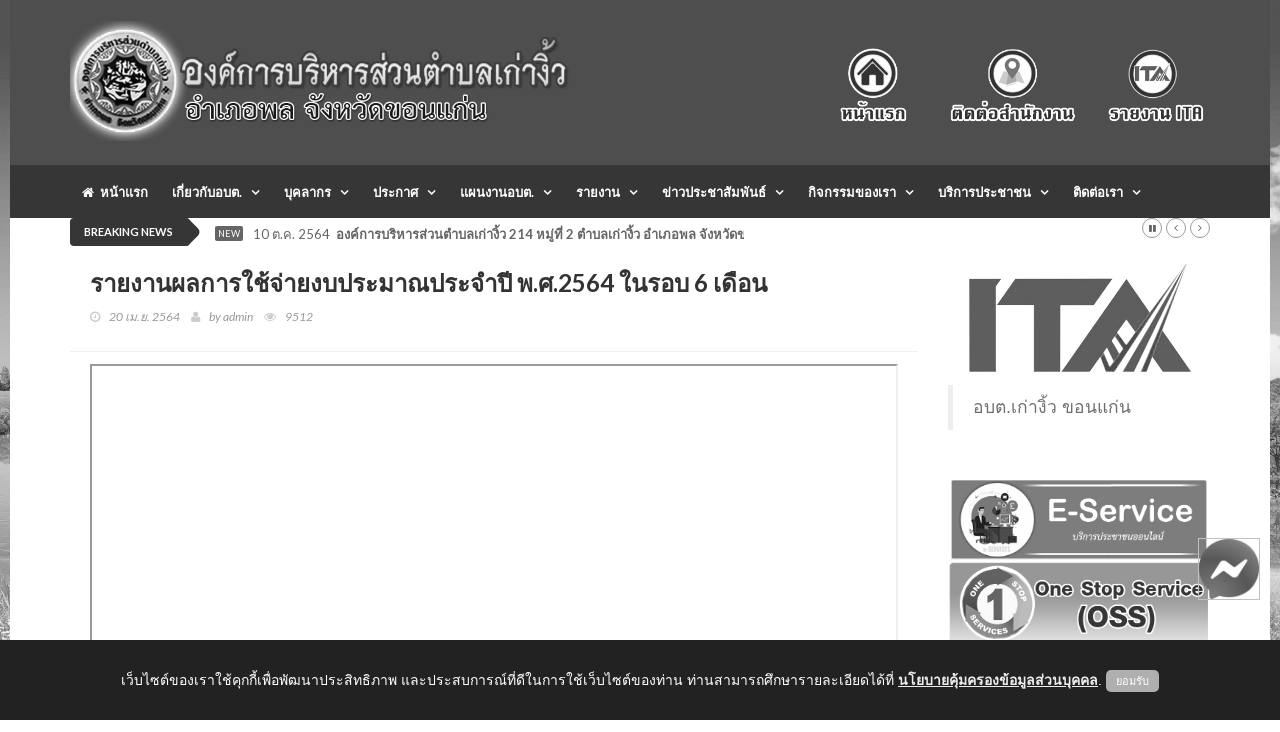

--- FILE ---
content_type: text/html; charset=UTF-8
request_url: http://kaongiw.go.th/frontpage/report/preview/cHVjS2pBeG1VUy9vZC9WYmNPbERPUT09
body_size: 8079
content:
<!doctype html>
<html lang="en" class="no-js">
<head>
    <title>รายงานต่างๆ | องค์การบริหารส่วนตำบลเก่างิ้ว อำเภอพล จังหวัดขอนแก่น 40120 Tel/Fax : 0-4300-9871 E-Mail: kaongiw.obt@gmail.com</title>

    <meta charset="utf-8">

    <meta name="description" content="องค์การบริหารส่วนตำบลเก่างิ้ว อำเภอพล จังหวัดขอนแก่น 40120 Tel/Fax : 0-4300-9871 E-Mail: kaongiw.obt@gmail.com" />
    <meta name="keywords" content="อบต.,องค์การบริหารส่วนตำบล,ตำบล,อำเภอ,จังหวัด,ขอนแก่น,พล,เก่างิ้ว" />
    <link rel="shortcut icon" type="image/png" href="http://kaongiw.go.th/images/favicon.png"/>

    <meta http-equiv="X-UA-Compatible" content="IE=edge">
    <meta name="viewport" content="width=device-width, initial-scale=1, maximum-scale=1">

    <link href='http://fonts.googleapis.com/css?family=Lato:300,400,700,900,400italic' rel='stylesheet' type='text/css'>
    <link href="//maxcdn.bootstrapcdn.com/font-awesome/4.2.0/css/font-awesome.min.css" rel="stylesheet">
    <link rel="stylesheet" href="//netdna.bootstrapcdn.com/bootstrap/3.0.0/css/bootstrap-glyphicons.css">

    <link rel="stylesheet" type="text/css" href="http://kaongiw.go.th/assets/themes/frontpage/css/bootstrap.min.css" media="screen"> 
    <link rel="stylesheet" type="text/css" href="http://kaongiw.go.th/assets/themes/frontpage/css/jquery.bxslider.css" media="screen">
    <link rel="stylesheet" type="text/css" href="http://kaongiw.go.th/assets/themes/frontpage/css/font-awesome.css" media="screen">
    <link rel="stylesheet" type="text/css" href="http://kaongiw.go.th/assets/themes/frontpage/css/magnific-popup.css" media="screen">    
    <link rel="stylesheet" type="text/css" href="http://kaongiw.go.th/assets/themes/frontpage/css/owl.carousel.css" media="screen">
    <link rel="stylesheet" type="text/css" href="http://kaongiw.go.th/assets/themes/frontpage/css/owl.theme.css" media="screen">
    <link rel="stylesheet" type="text/css" href="http://kaongiw.go.th/assets/themes/frontpage/css/ticker-style.css"/>
    <link rel="stylesheet" type="text/css" href="http://kaongiw.go.th/assets/themes/frontpage/css/style.css" media="screen">


<!-- Require -->
    <link href="http://kaongiw.go.th/assets/bootstrap_extras/select2/select2.css" rel="stylesheet">
    <link href="http://kaongiw.go.th/assets/css/jquery-ui.min.css" rel="stylesheet">

    <style>
        html {
  filter: grayscale(100%);
}

    div[data-notify="container"]{
        z-index : 3000!important;
    }

    #exampleAccordion{
        overflow-y: auto;
        overflow-x: hidden;
    }

    .content-wrapper{
        overflow-x: auto;
    }

    .card .bg-primary .card-title {
        color: white;
    }

    div.alert span[data-notify="message"] p{
        margin-bottom: 0px !important;
    }

    .upload-box .btn-file {
            background-color: #22b5c0;
    }
    .upload-box .hold {
        float: left;
        width: 100%;
        position: relative;
        border: 1px solid #ccc;
        border-radius: 3px;
        padding: 4px;
    }
    .upload-box .hold span {
        font: 400 14px/36px 'Roboto',sans-serif;
        color: #666;
        text-decoration: none;
    }

    .upload-box .btn-file {
        position: relative;
        overflow: hidden;
        float: left;
        padding: 2px 10px;
        font: 900 14px/14px 'Roboto',sans-serif;
        color: #fff !important;
        margin: 0 10px 0 0;
        text-transform: uppercase;
        border-radius: 3px;
        cursor: pointer;
    }
    .upload-box .btn-file input[type=file] {
        position: absolute;
        top: 0;
        right: 0;
        min-width: 100%;
        min-height: 100%;
        font-size: 100px;
        text-align: right;
        opacity: 0;
        outline: none;
        background: #fd0707;
        cursor: inherit;
        display: block;
    }
    
    .div_file_preview {
        background-color: #fefcfc;
        border: 1px dashed #ccc;
    }
    
    .select2-container .select2-choice {
        height: 38px;
        line-height: 36px;
    }
    .select2-container .select2-choice .select2-arrow b {
        background-position: 0 5px;
    }

    #back-top {
    position: fixed;
    bottom: 20px;
    /*margin-left: -150px;*/
    right: 20px;
}

#back-top a {
    /*width: 60px;*/
    display: block;
    text-align: center;
    font: 11px/100% Arial, Helvetica, sans-serif;
    /*text-transform: uppercase;*/
    text-decoration: none;
    color: black;
    font-weight:bold;
    opacity: 0.9;

    /* transition */
    -webkit-transition: 1s;
    -moz-transition: 1s;
    transition: 1s;
}
#back-top a:hover {
    color: #000;
}

/* arrow icon (span tag) */
#back-top span {
    width: 60px;
    height: 60px;
    display: block;
    margin-bottom: 7px;
    background: #fff url('http://kaongiw.go.th/images/up-arrow.png') no-repeat center center;

    /* rounded corners */
    -webkit-border-radius: 15px;
    -moz-border-radius: 15px;
    border-radius: 15px;

    /* transition */
    -webkit-transition: 1s;
    -moz-transition: 1s;
    transition: 1s;
}
#back-top a:hover span {
    background-color: #fce700;
}

.modal.fade {
  z-index: 999999999 !important;
} 
    </style>

    <script>
        var baseURL = 'http://kaongiw.go.th//';
        var siteURL = 'http://kaongiw.go.th//';
        var csrf_token_name = 'csrf_token_ci_gen';
        var csrf_cookie_name = 'csrf_cookie_ci_gen';
    </script>
</head>

<!-- ปรับฟังชั่น Messenger Facebook  Update 25/5/2566 -->
<!--Floating Menu Icons Start-->
<div class='floating-menu'>

<div>
<a href="http://m.me/kaongiwkk/" target="_blank">
<img src="http://kaongiw.go.th/images/fb-me-icon.png" width="60px;" height="60px;" />
</a></div>

</div>

<style>
.floating-menu {
/*background: #ffffff;*/
border: 1px solid #c0c0c0;
/*padding: 3px;*/
position: fixed;
z-index: 999999999 !important;
bottom: 120px;
right: 20px;
}
</style>

<!--Floating Menu Icons End-->


<body class="top">

    <!-- Container -->
    <div id="container">

        <!-- Header -->
        <header class="clearfix third-style">
    <nav class="navbar navbar-default navbar-static-top" role="navigation">
        <div class="top-line">
            <div class="container">
                <div class="row">
                <div class="col-md-6">
                    <a class="navbar-brand" href="http://kaongiw.go.th/"><img src="http://kaongiw.go.th/images/logomain.png" height="120"></a>
                </div> 
                <div class="col-sm-6 text-right fixed-bottom">
                    <a href="http://kaongiw.go.th/"><img src="http://kaongiw.go.th/images/main_right_1.png" height="130"></a>
                    <a href="http://kaongiw.go.th/frontpage/contactus"><img src="http://kaongiw.go.th/images/main_right_2.png" height="130"></a>
                    <a href="http://kaongiw.go.th/frontpage/ita"><img src="http://kaongiw.go.th/images/main_right_3.png" height="130"></a>
                </div>  
                </div>
            </div>
        </div>
        <div class="nav-list-container">
            <div class="container">
                <div class="navbar-header">
                    <img src="http://kaongiw.go.th/images/logomain.png" width="80%" class="navbar-toggle collapsed">
                    <button type="button" class="navbar-toggle collapsed" data-toggle="collapse" data-target="#bs-example-navbar-collapse-1">
                        <span class="sr-only">Toggle navigation</span>
                        <span class="icon-bar"></span>
                        <span class="icon-bar"></span>
                        <span class="icon-bar"></span>
                    </button>        
                </div>

            <div class="collapse navbar-collapse" id="bs-example-navbar-collapse-1">
                <ul class="nav navbar-nav navbar-center">
                    <li>
                        <a class="home" href="http://kaongiw.go.th/frontpage/main"><i class="fa fa-home"></i>&nbsp;&nbsp;หน้าแรก</a>
                    </li>
                    <li class="drop-arrow drop"><a href="#">เกี่ยวกับอบต.</a>
                        <ul class="dropdown">
                            <li parser-repeat="[data_list_gpage]" id="row_1">
                                <a href="http://kaongiw.go.th/frontpage/page/preview/ZzRKYnpTUnRhTVdXamRxalBHcVBDQT09">- ประวัติ อบต.เก่างิ้ว</a>
                            </li><li parser-repeat="[data_list_gpage]" id="row_2">
                                <a href="http://kaongiw.go.th/frontpage/page/preview/QXRMSklBVFcyTE9HUm44TkNOWkczdz09">- วิสัยทัศน์/พันธกิจ</a>
                            </li><li parser-repeat="[data_list_gpage]" id="row_3">
                                <a href="http://kaongiw.go.th/frontpage/page/preview/M0ZwNE9EdVkxTXRRY0JDcFh2elprdz09">- ข้อมูลทั่วไป</a>
                            </li><li parser-repeat="[data_list_gpage]" id="row_4">
                                <a href="http://kaongiw.go.th/frontpage/page/preview/TmFoUEhnMTBzdkk1TjZoQWE0S2lOZz09">- อำนาจหน้าที่</a>
                            </li><li parser-repeat="[data_list_gpage]" id="row_5">
                                <a href="http://kaongiw.go.th/frontpage/page/preview/Z1ZpUnl0U01VS2JYSGhuRmEyM09JUT09">- โครงสร้างองค์กร</a>
                            </li>
                        </ul>
                    </li>
                    <li class="drop-arrow drop"><a href="#">บุคลากร</a>
                        <ul class="dropdown">
                            <!-- <li><a href="http://kaongiw.go.th/frontpage/personnel/category_list/{url_encrypt_id}">- แผนผังโครงสร้าง</a></li> -->
                            <li parser-repeat="[data_list_gpersonnel]" id="row_1">
                                <a href="http://kaongiw.go.th/frontpage/personnel/category_list/WlFLSWxVbXpxWDNOZkhYbGgrbUM3QT09">- คณะผู้บริหาร อบต.</a>
                            </li><li parser-repeat="[data_list_gpersonnel]" id="row_2">
                                <a href="http://kaongiw.go.th/frontpage/personnel/category_list/aVRRcmgwU1FTWXNIaVJOY21KcXM5dz09">- สภาอบต.
</a>
                            </li><li parser-repeat="[data_list_gpersonnel]" id="row_3">
                                <a href="http://kaongiw.go.th/frontpage/personnel/category_list/QnNsOHJwSUxrUGhUekxubWdaektmUT09">- หัวหน้าส่วนราชการ</a>
                            </li><li parser-repeat="[data_list_gpersonnel]" id="row_4">
                                <a href="http://kaongiw.go.th/frontpage/personnel/category_list/ZkNBRTRvci9UbnB2UmRpTG9sY3JIUT09">- สำนักปลัด</a>
                            </li><li parser-repeat="[data_list_gpersonnel]" id="row_5">
                                <a href="http://kaongiw.go.th/frontpage/personnel/category_list/dTRpNWdPS2dReXJQMmpINmtSV3VlUT09">- กองคลัง</a>
                            </li><li parser-repeat="[data_list_gpersonnel]" id="row_6">
                                <a href="http://kaongiw.go.th/frontpage/personnel/category_list/Z1ZpUnl0U01VS2JYSGhuRmEyM09JUT09">- กองช่าง</a>
                            </li><li parser-repeat="[data_list_gpersonnel]" id="row_7">
                                <a href="http://kaongiw.go.th/frontpage/personnel/category_list/QzB5QVRrUTVVODg0TldMbDhhT0JLZz09">- กองการศึกษา</a>
                            </li><li parser-repeat="[data_list_gpersonnel]" id="row_8">
                                <a href="http://kaongiw.go.th/frontpage/personnel/category_list/SFYvSXQ5ZEoxeDdQaWRVMk5YU292QT09">- หน่วยงานตรวจสอบภายใน</a>
                            </li>    
                        </ul>
                    </li>
                    <li class="drop-arrow drop"><a href="http://kaongiw.go.th/frontpage/procure">ประกาศ</a>
                        <ul class="dropdown">
                            <li parser-repeat="[data_list_gprocure]" id="row4_1">
                                <a href="http://kaongiw.go.th/frontpage/procure/category_list/bUZBRnR2dzV6OHZtK2I3WnVuUXJmUT09">- ประกาศจัดซื้อ-จัดจ้าง</a>
                            </li><li parser-repeat="[data_list_gprocure]" id="row4_2">
                                <a href="http://kaongiw.go.th/frontpage/procure/category_list/NGk5ekptNmNuOEtoSWpvaDNVLy81UT09">- ประกาศราคากลาง</a>
                            </li><li parser-repeat="[data_list_gprocure]" id="row4_3">
                                <a href="http://kaongiw.go.th/frontpage/procure/category_list/YUpISGJMdDc0RkdjclpWc2VZSWMrQT09">- สรุปผลการจัดซื้อ-จัดจ้าง</a>
                            </li><li parser-repeat="[data_list_gprocure]" id="row4_4">
                                <a href="http://kaongiw.go.th/frontpage/procure/category_list/QU95SVhMaDZWVzV4dDd1aU9PekIyZz09">- รายงานผลจัดหาพัสดุประจำปี</a>
                            </li><li parser-repeat="[data_list_gprocure]" id="row4_5">
                                <a href="http://kaongiw.go.th/frontpage/procure/category_list/T3RvSXB6UWw2TU4wWWViMkZRejE5QT09">- ประกาศอบต.เก่างิ้ว</a>
                            </li><li parser-repeat="[data_list_gprocure]" id="row4_6">
                                <a href="http://kaongiw.go.th/frontpage/procure/category_list/TkRiK1JsWFVPbVpGaVE0dDVMNGJJQT09">- คำสั่ง อบต.เก่างิ้ว</a>
                            </li><li parser-repeat="[data_list_gprocure]" id="row4_7">
                                <a href="http://kaongiw.go.th/frontpage/procure/category_list/ajZxaS9PdWJZWDNZaitveVF1U1dvUT09">- ประกาศกิจการสภา</a>
                            </li><li parser-repeat="[data_list_gprocure]" id="row4_8">
                                <a href="http://kaongiw.go.th/frontpage/procure/category_list/WFdTblQ3OVVSellkbURWRjh6bEx3QT09">- สำนักงาน ก.จ.  ก.ท. และ ก.อบต.</a>
                            </li>    
                        </ul>
                    </li>
                    <li class="drop-arrow drop"><a href="#">แผนงานอบต.</a>
                        <ul class="dropdown">
                            <li parser-repeat="[data_list_gplan]" id="row_1">
                                <a href="http://kaongiw.go.th/frontpage/plan/category_list/ODVoNG5wUjhqZjNBd0pXYWdvQlgwQT09">- แผนการดำเนินงาน</a>
                            </li><li parser-repeat="[data_list_gplan]" id="row_2">
                                <a href="http://kaongiw.go.th/frontpage/plan/category_list/MlFvZzlHMEFDRTdUUjF0TFI2eml3dz09">- แผนยุทธศาสตร์</a>
                            </li><li parser-repeat="[data_list_gplan]" id="row_3">
                                <a href="http://kaongiw.go.th/frontpage/plan/category_list/UmhoMm1ta0FieVpsZmYwRndqWWlZZz09">- แผนงบประมาณ</a>
                            </li><li parser-repeat="[data_list_gplan]" id="row_4">
                                <a href="http://kaongiw.go.th/frontpage/plan/category_list/dTRpNWdPS2dReXJQMmpINmtSV3VlUT09">- แผนป้องกันการทุจริต</a>
                            </li><li parser-repeat="[data_list_gplan]" id="row_5">
                                <a href="http://kaongiw.go.th/frontpage/plan/category_list/Rkw0RUp2MWNVZUZnQTRBR2VjZ1RDQT09">- แผนพัฒนาท้องถิ่น</a>
                            </li><li parser-repeat="[data_list_gplan]" id="row_6">
                                <a href="http://kaongiw.go.th/frontpage/plan/category_list/TWR2NnlGSWZUSWhGSnhmbkxNZEdkZz09">- แผนจัดหาพัสดุ</a>
                            </li><li parser-repeat="[data_list_gplan]" id="row_7">
                                <a href="http://kaongiw.go.th/frontpage/plan/category_list/RXdjM3F6S3A1bkVOZHNYcHRiR2pnUT09">- แผนการจัดซื้อจัดจ้าง</a>
                            </li><li parser-repeat="[data_list_gplan]" id="row_8">
                                <a href="http://kaongiw.go.th/frontpage/plan/category_list/TWFiUjFBRmRIaWtxR0ZLWDl4bm82QT09">- แผนการใช้จ่ายเงินของหน่วยงาน</a>
                            </li><li parser-repeat="[data_list_gplan]" id="row_9">
                                <a href="http://kaongiw.go.th/frontpage/plan/category_list/TFl4S2tJSk0zS3hRR2tKNnBGekFNdz09">- แผนอัตรากำลัง</a>
                            </li><li parser-repeat="[data_list_gplan]" id="row_10">
                                <a href="http://kaongiw.go.th/frontpage/plan/category_list/WVkraXNOdUJUUk15R3psUFdTZExlQT09">- แผนการตรวจสอบภายใน</a>
                            </li><li parser-repeat="[data_list_gplan]" id="row_11">
                                <a href="http://kaongiw.go.th/frontpage/plan/category_list/UEkreldRSkxxTXRGQUgwVThmU1NUZz09">- แผนป้องกันและบรรเทาสาธารณภัย</a>
                            </li>    
                        </ul>
                    </li>
                    <li class="drop-arrow drop"><a href="#">รายงาน</a>
                        <ul class="dropdown">
                            <li parser-repeat="[data_list_greport]" id="row_1">
                                <a href="http://kaongiw.go.th/frontpage/report/category_list/Qmt5L2RZZ2YyMWd0NXY0RzBTanVQUT09">- รายงานผลการดำเนินงาน</a>
                            </li><li parser-repeat="[data_list_greport]" id="row_2">
                                <a href="http://kaongiw.go.th/frontpage/report/category_list/UWkvaVNtYk9ha2s1TExINlEwWVVlZz09">- รายงานการคลัง</a>
                            </li><li parser-repeat="[data_list_greport]" id="row_3">
                                <a href="http://kaongiw.go.th/frontpage/report/category_list/THd1MnRzd1RyaHJ3blZ6UGNVK2JyZz09">- รายงานการประชุมผู้บริหาร</a>
                            </li><li parser-repeat="[data_list_greport]" id="row_4">
                                <a href="http://kaongiw.go.th/frontpage/report/category_list/RldXdmZQYUE2YVZWNzNReUhlMnVlZz09">- รายงานการประชุมสภา</a>
                            </li><li parser-repeat="[data_list_greport]" id="row_5">
                                <a href="http://kaongiw.go.th/frontpage/report/category_list/ckhWV0VQdFNuV3VyOFBqbVpnS25QQT09">- รายงานผลการดำเนินงาน ด้านการเงิน</a>
                            </li><li parser-repeat="[data_list_greport]" id="row_6">
                                <a href="http://kaongiw.go.th/frontpage/report/category_list/TkRiK1JsWFVPbVpGaVE0dDVMNGJJQT09">- รายงานผลการดำเนินงาน ปปช.</a>
                            </li><li parser-repeat="[data_list_greport]" id="row_7">
                                <a href="http://kaongiw.go.th/frontpage/report/category_list/RzFCODJ1RnJRVExGYnQ5Si9KU0haZz09">- รายงานผลการสำรวจและประเมินความพึงพอใจของผู้รับบริการ</a>
                            </li>    
                        </ul>
                    </li>
                    <li class="drop-arrow drop"><a href="#">ข่าวประชาสัมพันธ์</a>
                        <ul class="dropdown">
                            <li parser-repeat="[data_list_gnews]" id="row_1">
                                <a href="http://kaongiw.go.th/frontpage/news/category_list/VUk2T3hXTGNOeFY3am1VN2ZiOHJ6UT09">- ข่าวประชาสัมพันธ์</a>
                            </li>    
                        </ul>
                    </li>
                    <li class="drop-arrow drop"><a href="#">กิจกรรมของเรา</a>
                        <ul class="dropdown">
                            <li parser-repeat="[data_list_categoryplan]" id="row_{record_number}">
                                <a href="http://kaongiw.go.th/frontpage/gallery">- ประมวลภาพกิจกรรม</a>
                                <a href="http://kaongiw.go.th/frontpage/video">- วีดีโอแนะนำ</a>
                            </li>    
                        </ul>
                    </li>
                    <li class="drop-arrow drop"><a href="#">บริการประชาชน</a>
                        <ul class="dropdown">
                            <li parser-repeat="[data_list_categoryplan]" id="row_{record_number}">
                                <a href="http://kaongiw.go.th/frontpage/directmayor">- สายตรงนายก</a>
                                <a href="http://kaongiw.go.th/frontpage/complains">- ร้องเรียน-ร้องทุกข์</a>
                                <a href="http://kaongiw.go.th/frontpage/complain">- แจ้งเบาะแสการกระทำความผิด</a>
                                <a href="http://kaongiw.go.th/frontpage/petition">- แบบคำร้องทั่วไป</a>
                                <a href="http://kaongiw.go.th/frontpage/qa">- กระดานถาม-ตอบ (Q&A) </a>
                                <a href="http://kaongiw.go.th/frontpage/poll/satisfaction">- แบบสอบถามความพึงพอใจ </a>
                            </li>    
                        </ul>
                    </li>
                                
                        <li class="drop-arrow drop"><a href="travel-category.html">ติดต่อเรา</a>
                            <ul class="dropdown">
                                <li><a href="http://kaongiw.go.th/frontpage/contactus">- ติดต่อสำนักงาน</a></li>
                            
                            </ul>
                        </li>
                    </ul>

                        </div>
                        <!-- /.navbar-collapse -->
                    </div>
                </div>
                <!-- End navbar list container -->

            </nav>
            <!-- End Bootstrap navbar -->

        </header>

        <!-- End Header -->

        <!-- Page Content -->
        <section class="ticker-news">
    <div class="container">
        <div class="ticker-news-box">
            <span class="breaking-news">breaking news</span>
            <span class="new-news">New</span>
            <ul id="js-news">
            	<li class="news-item" parser-repeat="[data_list_breakingnews]" id="row_1">
            		<span class="time-news">10 ต.ค. 2564</span>  
            		<a href="#" target="_blank">องค์การบริหารส่วนตำบลเก่างิ้ว 214 หมู่ที่ 2 ตำบลเก่างิ้ว อำเภอพล จังหวัดขอนแก่น 40120 
Tel/Fax : 0-4300-9871 E-Mail: kaongiw.obt@gmail.com</a> 
            	</li>
            </ul>
        </div>
    </div>
</section>

<section class="block-wrapper">
	<div class="container">
		<div class="row">
			<div class="col-sm-9">
				<div class="block-content">
					<div class="single-post-box">
						<div class="title-post">
							<h1>รายงานผลการใช้จ่ายงบประมาณประจำปี พ.ศ.2564 ในรอบ 6 เดือน&nbsp;&nbsp;&nbsp;&nbsp;&nbsp;</h1>
							<ul class="post-tags">
								<li><i class="fa fa-clock-o"></i>20 เม.ย. 2564</li>
								<li><i class="fa fa-user"></i>by admin</li>
								<li><i class="fa fa-eye"></i>9512</li>
							</ul>
						</div>

						<div class="post-content">
							<p><iframe id="pdfviewer" src="http://kaongiw.go.th/./assets/uploads/report/2565/b14b4ccfe1a1bcf01411e4e604ede56f.pdf" scrolling=yes width=100% height=1200px boder=0></iframe><br><br></p>
						</div>
					</div>
				</div>
			</div>
			<div class="col-sm-3">
				<div class="news-post image-post">
    <div class="post-gallery">
        <a href="http://kaongiw.go.th/frontpage/ita"><img src="http://kaongiw.go.th//images/logo_ita.png" alt="คลิ๊กเพื่อเข้าดูรายละเอียดการประเมินคุณธรรมและความโปร่งใสในการดำเนินงานของหน่วยงานภาครัฐ (Integrity and Transparency Assessment: ITA)"></a>
    </div>
</div>

<div class="table-responsive">
    <div class="fb-page" data-href="https://www.facebook.com/kaongiwkk" data-tabs="timeline" data-width="" data-height="" data-small-header="false" data-adapt-container-width="true" data-hide-cover="false" data-show-facepile="true"><blockquote cite="https://www.facebook.com/kaongiwkk" class="fb-xfbml-parse-ignore"><a href="https://www.facebook.com/kaongiwkk">อบต.เก่างิ้ว ขอนแก่น</a></blockquote></div>
</div><br> 

<div class="advertisement">
    <!-- <a href="https://www.facebook.com/Phochaichild" target="_blank"><img src="http://kaongiw.go.th/images/school.png" width="100%"></a> -->
    <a href="http://kaongiw.go.th/frontpage/eservice"><img src="http://kaongiw.go.th//images/e-service.png" width="100%"></a>
    <a href="http://kaongiw.go.th/frontpage/serviceoss"><img src="http://kaongiw.go.th//images/OssBanner.png" width="100%"></a>
    <a href="#"><img src="http://kaongiw.go.th//images/complain1.png" width="100%"></a>
    <a href="http://kaongiw.go.th/frontpage/complain"><img src="http://kaongiw.go.th//images/complain2.png" width="100%"></a>
    <a href="http://kaongiw.go.th/frontpage/petition"><img src="http://kaongiw.go.th//images/petition.png" width="100%"></a>
    <a href="http://kaongiw.go.th/frontpage/qa"><img src="http://kaongiw.go.th//images/q-a.png" width="100%"></a>
    <a href="http://kaongiw.go.th/frontpage/satisfaction"><img src="http://kaongiw.go.th//images/polls1.png" width="100%"></a>
    <a href="http://www.kaongiw.go.th/frontpage/datacenter/preview/R1MvOXRWMGRZUjBUMlZOWHc1WndWZz09"><img src="http://kaongiw.go.th//images/e-services.png" width="100%"></a>
    <a href="http://kaongiw.go.th/frontpage/opinions/add"><img src="http://kaongiw.go.th//images/service2.png" width="100%"></a>
    <a href="http://kaongiw.go.th/frontpage/workplace" ><img src="http://kaongiw.go.th//images/workplace.png" width="100%"></a>
</div>


<div>
    <a href="#" class="btn form-control" style="background-color:#04415e; text-align: center;"><b style="color: #ffffff;">สถิติการเยี่ยมชม</b></a>
    <table class="table table-hover" width="100%" border="1">
        <tbody>
            <tr>
                <td class="text-center">
                    <img src="http://kaongiw.go.th/images/ip.gif"> <b> เริ่มนับ วันที่ 16 กันยายน 2565</b><br>
                    <b>ผู้ใช้งานขณะนี้&nbsp;&nbsp;</b><b style="color: red;">19</b><b>&nbsp;&nbsp;คน</b>
                </td>
            </tr>
            <tr>
                <td>
                    <table width="100%" border="0">
                        <tr>
                            <td class="text-center"><img src="http://kaongiw.go.th/images/human.gif"></td>
                            <td class="text-left">&nbsp;&nbsp; สถิติวันนี้</td>
                            <td class="text-right"><b>887</b>&nbsp;&nbsp; คน&nbsp;&nbsp;</td>
                        </tr>
                        <tr>
                            <td class="text-center"><img src="http://kaongiw.go.th/images/group2.gif"></td>
                            <td class="text-left">&nbsp;&nbsp; สถิติเมื่อวานนี้</td>
                            <td class="text-right"><b>1,717</b>&nbsp;&nbsp; คน&nbsp;&nbsp;</td>
                        </tr>
                        <tr>
                            <td class="text-center"><img src="http://kaongiw.go.th/images/see.gif"></td>
                            <td class="text-left">&nbsp;&nbsp; สถิติเดือนนี้</td>
                            <td class="text-right"><b>33,336</b>&nbsp;&nbsp; คน&nbsp;&nbsp;</td>
                        </tr>
                        <tr>
                            <td class="text-center"><img src="http://kaongiw.go.th/images/see.gif"></td>
                            <td class="text-left">&nbsp;&nbsp; สถิติเดือนที่แล้ว</td>
                            <td class="text-right"><b>38,817</b>&nbsp;&nbsp; คน&nbsp;&nbsp;</td>
                        </tr>
                        <tr>
                            <td class="text-center"><img src="http://kaongiw.go.th/images/member2.gif"></td>
                            <td class="text-left">&nbsp;&nbsp; สถิติปีนี้</td>
                            <td class="text-right"><b>33,336</b>&nbsp;&nbsp; คน&nbsp;&nbsp;</td>
                        </tr>
                        <tr>                            <td class="text-center"><img src="http://kaongiw.go.th/images/group.gif"></td>
                            <td class="text-left">&nbsp;&nbsp; สถิติทั้งหมด</td>
                            <td class="text-right"><b>692,583</b>&nbsp;&nbsp; คน&nbsp;&nbsp;</td>
                        </tr>
                    </table>
                </td>
            </tr>
            <tr>
                <td class="text-center" height="50"><B>IP ของท่านคือ </B><B style="color: red;">18.188.217.138</B></td>
            </tr>
        </tbody>
    </table>
</div>        
			</div>
		</div>
	</div>
</section>		
        <!-- End Page Content -->

    <!-- footer -->
        <footer>
    <div class="container">
        <div class="footer-widgets-part">
            <div class="row">
                <div class="col-md-12">
                    <div class="widget text-white text-center">
                        <img src="http://kaongiw.go.th/images/logo.png" width="125"><br><br>
                        <p class="text-white"><b>องค์การบริหารส่วนตำบลเก่างิ้ว</b></p>
                        <p>อำเภอพล จังหวัดขอนแก่น 40120 &nbsp;&nbsp;&nbsp;&nbsp;Tel/Fax : 0-4300-9871</p>
                        <p>E-Mail: kaongiw.obt@gmail.com</p>
                    </div>
                </div>
            </div> 
 
        </div>
        <div class="footer-last-line">
            <div class="row">
                <div class="col-md-6">
                    <p>Copyright &copy; 2026 All Right Resive http://www.kaongiw.go.th</p>
                </div>
                <div class="col-md-6">
                    <nav class="footer-nav">
                        <ul>
                            <li><a href="http://kaongiw.go.th/frontpage/main">หน้าแรก</a></li>
                            <li><a href="http://kaongiw.go.th/backoffice/main">ผู้ดูแลระบบ</a></li>
                        </ul>
                    </nav>
                </div>
            </div>
        </div>
    </div>
</footer>
    <!-- End footer -->
<p id="back-top">
    <a href="#top">
        <span style="color: white;" class="pondtoptoptop"></span>
        ขึ้นบนสุด
    </a>
</p>

    </div>

    <script type="text/javascript" src="http://kaongiw.go.th/assets/themes/frontpage/js/jquery.min.js"></script> 
    <script type="text/javascript" src="http://kaongiw.go.th/assets/themes/frontpage/js/jquery.migrate.js"></script>
    <script type="text/javascript" src="http://kaongiw.go.th/assets/themes/frontpage/js/jquery.bxslider.min.js"></script>
    <script type="text/javascript" src="http://kaongiw.go.th/assets/themes/frontpage/js/jquery.magnific-popup.min.js"></script>
    <script type="text/javascript" src="http://kaongiw.go.th/assets/themes/frontpage/js/bootstrap.min.js"></script>
    <script type="text/javascript" src="http://kaongiw.go.th/assets/themes/frontpage/js/jquery.ticker.js"></script>
    <script type="text/javascript" src="http://kaongiw.go.th/assets/themes/frontpage/js/jquery.imagesloaded.min.js"></script>
    <script type="text/javascript" src="http://kaongiw.go.th/assets/themes/frontpage/js/jquery.isotope.min.js"></script>
    <script type="text/javascript" src="http://kaongiw.go.th/assets/themes/frontpage/js/owl.carousel.min.js"></script>
    <script type="text/javascript" src="http://kaongiw.go.th/assets/themes/frontpage/js/theia-sticky-sidebar.js"></script>
    <script type="text/javascript" src="http://kaongiw.go.th/assets/themes/frontpage/js/sticky.js"></script>
    <script type="text/javascript" src="http://kaongiw.go.th/assets/themes/frontpage/js/retina-1.1.0.min.js"></script>
    <script type="text/javascript" src="http://kaongiw.go.th/assets/themes/frontpage/js/script.js"></script>
    
<!-- Require -->
    <script src="http://kaongiw.go.th/assets/js/jquery-ui.min.js"></script>
    <script src="http://kaongiw.go.th/assets/bootstrap_extras/bootstrap-notify.min.js"></script>
    <script src="http://kaongiw.go.th/assets/bootstrap_extras/select2/select2.min.js"></script>
    <script src="http://kaongiw.go.th/assets/js/jquery.cookie.min.js"></script>
    <script src="http://kaongiw.go.th/assets/js/ci_utilities.js?ver=1663997066"></script>

    <script src="http://kaongiw.go.th/assets/js/member_reset_pass.js"></script>
    <script src="http://kaongiw.go.th/assets/js_modules/frontpage/report.js?ft=1677499125"></script>

    <!-- <script type="text/javascript" src="http://ajax.googleapis.com/ajax/libs/jquery/1.4.3/jquery.min.js"></script> -->
<script>
$(document).ready(function(){
    // hide #back-top first
    $("#back-top").hide();
    // fade in #back-top
    $(function () {
        $(window).scroll(function () {
            if ($(this).scrollTop() > 150) {
                $('#back-top').fadeIn();
            } else {
                $('#back-top').fadeOut();
            }
        });
        // scroll body to 0px on click
        $('#back-top a').click(function () {
            $('body,html').animate({
                scrollTop: 0
            }, 1100);
            return false;
        });
    });
});
</script>

<!-- Code PopUp Policy -->
<script src="http://kaongiw.go.th/assets/themes/frontpage/dist/jquery.cookieMessage.min.js"></script>
<script type="text/javascript">
$.cookieMessage({
    'mainMessage': 'เว็บไซต์ของเราใช้คุกกี้เพื่อพัฒนาประสิทธิภาพ และประสบการณ์ที่ดีในการใช้เว็บไซต์ของท่าน ท่านสามารถศึกษารายละเอียดได้ที่ <a href="http://kaongiw.go.th/frontpage/page/preview/RzFCODJ1RnJRVExGYnQ5Si9KU0haZz09"><b>นโยบายคุ้มครองข้อมูลส่วนบุคคล</b></a>. ',
    'acceptButton': ' ยอมรับ ',
    'fontSize': '14px',
    'backgroundColor': '#222',
});
</script>

 <!-- Messenger ปลั๊กอินแชท Code -->
    <div id="fb-root"></div>

    <!-- Your ปลั๊กอินแชท code -->
    <div id="fb-customer-chat" class="fb-customerchat">
    </div>

    <script>
      var chatbox = document.getElementById('fb-customer-chat');
      chatbox.setAttribute("page_id", "709321845811087");
      chatbox.setAttribute("attribution", "biz_inbox");
    </script>

    <!-- Your SDK code -->
    <script>
      window.fbAsyncInit = function() {
        FB.init({
          xfbml            : true,
          version          : 'v16.0'
        });
      };

      (function(d, s, id) {
        var js, fjs = d.getElementsByTagName(s)[0];
        if (d.getElementById(id)) return;
        js = d.createElement(s); js.id = id;
        js.src = 'https://connect.facebook.net/th_TH/sdk/xfbml.customerchat.js';
        fjs.parentNode.insertBefore(js, fjs);
      }(document, 'script', 'facebook-jssdk'));
    </script>

</body>
</html>